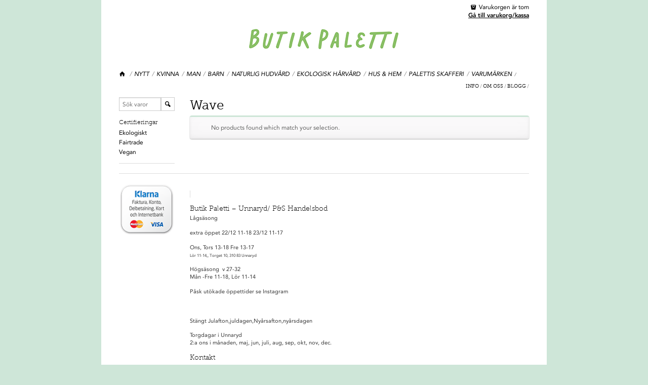

--- FILE ---
content_type: text/html; charset=UTF-8
request_url: https://butikpaletti.se/tagg/wave/
body_size: 10895
content:
<!DOCTYPE html>
<!--[if IE 8]><html class="no-js lt-ie9" lang="en" > <![endif]-->
<!--[if gt IE 8]><!--><html class="no-js" dir="ltr" lang="sv-SE"> <!--<![endif]--><head><script data-no-optimize="1">var litespeed_docref=sessionStorage.getItem("litespeed_docref");litespeed_docref&&(Object.defineProperty(document,"referrer",{get:function(){return litespeed_docref}}),sessionStorage.removeItem("litespeed_docref"));</script> <meta charset="UTF-8" /><meta http-equiv="Content-Type" content="text/html"; charset="utf-8"><title>Wave | Butik Paletti</title><link rel="profile" href="https://gmpg.org/xfn/11" /><link rel="pingback" href="https://butikpaletti.se/xmlrpc.php" /><meta name = "viewport" content = "user-scalable=no, initial-scale=1.0, maximum-scale=1.0, width=device-width" /><meta name="apple-mobile-web-app-capable" content="yes"/><meta name="robots" content="max-image-preview:large" /><link rel="canonical" href="https://butikpaletti.se/tagg/wave/" /><meta name="generator" content="All in One SEO (AIOSEO) 4.9.3" /> <script type="application/ld+json" class="aioseo-schema">{"@context":"https:\/\/schema.org","@graph":[{"@type":"BreadcrumbList","@id":"https:\/\/butikpaletti.se\/tagg\/wave\/#breadcrumblist","itemListElement":[{"@type":"ListItem","@id":"https:\/\/butikpaletti.se#listItem","position":1,"name":"Hem","item":"https:\/\/butikpaletti.se","nextItem":{"@type":"ListItem","@id":"https:\/\/butikpaletti.se\/butik\/#listItem","name":"Senaste nytt"}},{"@type":"ListItem","@id":"https:\/\/butikpaletti.se\/butik\/#listItem","position":2,"name":"Senaste nytt","item":"https:\/\/butikpaletti.se\/butik\/","nextItem":{"@type":"ListItem","@id":"https:\/\/butikpaletti.se\/tagg\/wave\/#listItem","name":"Wave"},"previousItem":{"@type":"ListItem","@id":"https:\/\/butikpaletti.se#listItem","name":"Hem"}},{"@type":"ListItem","@id":"https:\/\/butikpaletti.se\/tagg\/wave\/#listItem","position":3,"name":"Wave","previousItem":{"@type":"ListItem","@id":"https:\/\/butikpaletti.se\/butik\/#listItem","name":"Senaste nytt"}}]},{"@type":"CollectionPage","@id":"https:\/\/butikpaletti.se\/tagg\/wave\/#collectionpage","url":"https:\/\/butikpaletti.se\/tagg\/wave\/","name":"Wave | Butik Paletti","inLanguage":"sv-SE","isPartOf":{"@id":"https:\/\/butikpaletti.se\/#website"},"breadcrumb":{"@id":"https:\/\/butikpaletti.se\/tagg\/wave\/#breadcrumblist"}},{"@type":"Organization","@id":"https:\/\/butikpaletti.se\/#organization","name":"Butik Paletti","description":"Det \u00e4r l\u00e4tt att handla med hj\u00e4rtat","url":"https:\/\/butikpaletti.se\/"},{"@type":"WebSite","@id":"https:\/\/butikpaletti.se\/#website","url":"https:\/\/butikpaletti.se\/","name":"Butik Paletti","description":"Det \u00e4r l\u00e4tt att handla med hj\u00e4rtat","inLanguage":"sv-SE","publisher":{"@id":"https:\/\/butikpaletti.se\/#organization"}}]}</script>  <script type="litespeed/javascript">window._wca=window._wca||[]</script> <link rel='dns-prefetch' href='//stats.wp.com' /><link rel='dns-prefetch' href='//v0.wordpress.com' /><link rel="alternate" type="application/rss+xml" title="Butik Paletti &raquo; Webbflöde" href="https://butikpaletti.se/feed/" /><link rel="alternate" type="application/rss+xml" title="Butik Paletti &raquo; Kommentarsflöde" href="https://butikpaletti.se/comments/feed/" /><link rel="alternate" type="application/rss+xml" title="Webbflöde för Butik Paletti &raquo; Wave, Etikett" href="https://butikpaletti.se/tagg/wave/feed/" /><style id='wp-img-auto-sizes-contain-inline-css' type='text/css'>img:is([sizes=auto i],[sizes^="auto," i]){contain-intrinsic-size:3000px 1500px}
/*# sourceURL=wp-img-auto-sizes-contain-inline-css */</style><link data-optimized="2" rel="stylesheet" href="https://butikpaletti.se/wp-content/litespeed/css/bc52fd341e1b66589c9a779ab0c6b697.css?ver=40ee2" /><style id='woocommerce-layout-inline-css' type='text/css'>.infinite-scroll .woocommerce-pagination {
		display: none;
	}
/*# sourceURL=woocommerce-layout-inline-css */</style><style id='woocommerce-inline-inline-css' type='text/css'>.woocommerce form .form-row .required { visibility: visible; }
/*# sourceURL=woocommerce-inline-inline-css */</style> <script id="cookie-notice-front-js-before" type="litespeed/javascript">var cnArgs={"ajaxUrl":"https:\/\/butikpaletti.se\/wp-admin\/admin-ajax.php","nonce":"96ffe0fa88","hideEffect":"fade","position":"bottom","onScroll":!1,"onScrollOffset":100,"onClick":!1,"cookieName":"cookie_notice_accepted","cookieTime":2592000,"cookieTimeRejected":2592000,"globalCookie":!1,"redirection":!1,"cache":!0,"revokeCookies":!1,"revokeCookiesOpt":"automatic"}</script> <script type="litespeed/javascript" data-src="https://butikpaletti.se/wp-content/themes/butikpaletti/js/vendor/jquery.js" id="jquery-js"></script> <script id="woocommerce-js-extra" type="litespeed/javascript">var woocommerce_params={"ajax_url":"/wp-admin/admin-ajax.php","wc_ajax_url":"/?wc-ajax=%%endpoint%%","i18n_password_show":"Visa l\u00f6senord","i18n_password_hide":"D\u00f6lj l\u00f6senord"}</script> <script type="text/javascript" src="https://stats.wp.com/s-202605.js" id="woocommerce-analytics-js" defer="defer" data-wp-strategy="defer"></script> <link rel="https://api.w.org/" href="https://butikpaletti.se/wp-json/" /><link rel="alternate" title="JSON" type="application/json" href="https://butikpaletti.se/wp-json/wp/v2/product_tag/5366" /><link rel="EditURI" type="application/rsd+xml" title="RSD" href="https://butikpaletti.se/xmlrpc.php?rsd" /><meta name="generator" content="WordPress 6.9" /><meta name="generator" content="WooCommerce 10.4.3" /><style>img#wpstats{display:none}</style><noscript><style>.woocommerce-product-gallery{ opacity: 1 !important; }</style></noscript><style type="text/css" id="wp-custom-css">/*
Välkommen till Anpassad CSS!

Om du vill lära dig hur det fungerar kan du läsa mer på
http://wp.me/PEmnE-Bt
*/
.woocommerce div.product form.cart .variations td, .woocommerce div.product form.cart .variations th {
	line-height: 1em;
}

h7 {
	font-weight: bold;
}

#gallery-1 .gallery-caption {
	margin-left: 12px !important;
	width: 85%;
}

.gallery-item {
	padding: 2px !important;
	margin-top: 0 !important;
}

.gallery-icon img {
	border: 4px solid #f7a6a6 !important;
}
.products-list-container .columns {
    padding-bottom: 20px;
}
mark {
    background: #f4aead none repeat scroll 0 0 !important;
}
.nav-top ul ul li:first-child {
margin-left: .4375em!important;
}
.nav-top ul ul {
    display: none; 
    position: absolute;

left: 1%;
box-shadow: 0px 15px 15px 0px;
}
.nav-top ul ul li.divider{
	display:none;
}
.nav-top ul ul li { 
    float: left; 
    width: 150px; 
}
.nav-top ul ul li a { 
    padding: 5px 10px; 
}
.nav-top ul li:hover > ul {
display: block; 
z-index: 9;
background: #fff;
width: 100%;
}</style><meta name="google-site-verification" content="1nAlf6Pg5yXXUw09U1TZFj1ahWVhjOOU5b3WV09SJCY" /></head><body data-rsssl=1 class="archive tax-product_tag term-wave term-5366 wp-theme-butikpaletti theme-butikpaletti cookies-not-set woocommerce woocommerce-page woocommerce-no-js"><div id="fb-root"></div> <script type="litespeed/javascript">(function(d,s,id){var js,fjs=d.getElementsByTagName(s)[0];if(d.getElementById(id))return;js=d.createElement(s);js.id=id;js.src="//connect.facebook.net/sv_SE/all.js#xfbml=1&appId=302316633198533";fjs.parentNode.insertBefore(js,fjs)}(document,'script','facebook-jssdk'))</script> <div class="wrapper"><header class="row"><div class="top-cart large-12 columns text-right">
<a href="https://butikpaletti.se/varukorg/"><span class="cart-amount"><i class="icon-bag"></i> Varukorgen är tom <br><b><span style="text-decoration: underline">Gå till varukorg/kassa</span></b></a></span></div><div class="top-cart-back large-12 columns text-right">
<span class="cart-amount"><i class="icon-bag"></i><a href="https://butikpaletti.se/varukorg/">Tillbaks till varukorgen</a></span></div><div class="large-12 columns"><div class="logo"><a href="/"><img data-lazyloaded="1" src="[data-uri]" width="300" height="40" alt="" data-src="https://butikpaletti.se/wp-content/themes/butikpaletti/img/logo-paletti.png"></a></div></div><nav class="nav-top categories large-12 columns"><div class="menu-1-toppmenyn-container"><ul id="menu-1-toppmenyn" class="header-menu inline-list left"><li id="menu-item-2700" class="menu-item menu-item-type-post_type menu-item-object-page menu-item-home menu-item-2700"><a href="https://butikpaletti.se/" title="Startsida"><i class="icon-home"></i><span class="start">Hem</span></a><li class="divider">/</li></li><li id="menu-item-2701" class="menu-item menu-item-type-post_type menu-item-object-page menu-item-2701"><a href="https://butikpaletti.se/butik/">Nytt</a><li class="divider">/</li></li><li id="menu-item-2250" class="menu-item menu-item-type-taxonomy menu-item-object-product_cat menu-item-2250"><a href="https://butikpaletti.se/kategori/kvinna/">Kvinna</a><li class="divider">/</li></li><li id="menu-item-2399" class="menu-item menu-item-type-taxonomy menu-item-object-product_cat menu-item-2399"><a href="https://butikpaletti.se/kategori/man/">Man</a><li class="divider">/</li></li><li id="menu-item-2249" class="menu-item menu-item-type-taxonomy menu-item-object-product_cat menu-item-2249"><a href="https://butikpaletti.se/kategori/barn/">Barn</a><li class="divider">/</li></li><li id="menu-item-2251" class="menu-item menu-item-type-taxonomy menu-item-object-product_cat menu-item-2251"><a href="https://butikpaletti.se/kategori/skonhet/">Naturlig hudvård</a><li class="divider">/</li></li><li id="menu-item-2254" class="menu-item menu-item-type-taxonomy menu-item-object-product_cat menu-item-2254"><a href="https://butikpaletti.se/kategori/harvard/">Ekologisk Hårvård</a><li class="divider">/</li></li><li id="menu-item-2252" class="menu-item menu-item-type-taxonomy menu-item-object-product_cat menu-item-2252"><a href="https://butikpaletti.se/kategori/hus-hem/">Hus &amp; Hem</a><li class="divider">/</li></li><li id="menu-item-2253" class="menu-item menu-item-type-taxonomy menu-item-object-product_cat menu-item-2253"><a href="https://butikpaletti.se/kategori/atbart/">Palettis Skafferi</a><li class="divider">/</li></li><li id="menu-item-94135" class="menu-item menu-item-type-custom menu-item-object-custom menu-item-94135"><a href="https://butikpaletti.se/varumarken/">Varumärken</a><li class="divider">/</li></li></ul></div><div class="small-menu"><select id="menu-1-toppmenyn-1" class="menu dropdown-menu"><option value="" class="blank"><i>Välj kategori &rarr;</i></option><option class="menu-item menu-item-type-post_type menu-item-object-page menu-item-home menu-item-2700 menu-item-depth-0" value="https://butikpaletti.se/"><i class="icon-home"></i><span class="start">Hem</span></option><option class="menu-item menu-item-type-post_type menu-item-object-page menu-item-2701 menu-item-depth-0" value="https://butikpaletti.se/butik/">Nytt</option><option class="menu-item menu-item-type-taxonomy menu-item-object-product_cat menu-item-2250 menu-item-depth-0" value="https://butikpaletti.se/kategori/kvinna/">Kvinna</option><option class="menu-item menu-item-type-taxonomy menu-item-object-product_cat menu-item-2399 menu-item-depth-0" value="https://butikpaletti.se/kategori/man/">Man</option><option class="menu-item menu-item-type-taxonomy menu-item-object-product_cat menu-item-2249 menu-item-depth-0" value="https://butikpaletti.se/kategori/barn/">Barn</option><option class="menu-item menu-item-type-taxonomy menu-item-object-product_cat menu-item-2251 menu-item-depth-0" value="https://butikpaletti.se/kategori/skonhet/">Naturlig hudvård</option><option class="menu-item menu-item-type-taxonomy menu-item-object-product_cat menu-item-2254 menu-item-depth-0" value="https://butikpaletti.se/kategori/harvard/">Ekologisk Hårvård</option><option class="menu-item menu-item-type-taxonomy menu-item-object-product_cat menu-item-2252 menu-item-depth-0" value="https://butikpaletti.se/kategori/hus-hem/">Hus &amp; Hem</option><option class="menu-item menu-item-type-taxonomy menu-item-object-product_cat menu-item-2253 menu-item-depth-0" value="https://butikpaletti.se/kategori/atbart/">Palettis Skafferi</option><option class="menu-item menu-item-type-custom menu-item-object-custom menu-item-94135 menu-item-depth-0" value="https://butikpaletti.se/varumarken/">Varumärken</option>
</select></div><div class="menu-2-sekundarmenyn-container"><ul id="menu-2-sekundarmenyn" class="subnav inline-list right"><li id="menu-item-2271" class="menu-item menu-item-type-post_type menu-item-object-page menu-item-2271"><a href="https://butikpaletti.se/om-oss/hjalp/">Info</a><li class="divider">/</li></li><li id="menu-item-2786" class="menu-item menu-item-type-post_type menu-item-object-page menu-item-2786"><a href="https://butikpaletti.se/om-oss/om-oss/">Om oss</a><li class="divider">/</li></li><li id="menu-item-2274" class="menu-item menu-item-type-post_type menu-item-object-page menu-item-2274"><a href="https://butikpaletti.se/om-oss/blogg/">Blogg</a><li class="divider">/</li></li></ul></div><div class="small-menu secondary"><select id="menu-2-sekundarmenyn-1" class="subnav inline-list right dropdown-menu"><option value="" class="blank"><i>Hjälp, blogg.. &rarr;</i></option><option class="menu-item menu-item-type-post_type menu-item-object-page menu-item-2271 menu-item-depth-0" value="https://butikpaletti.se/om-oss/hjalp/">Info</option><option class="menu-item menu-item-type-post_type menu-item-object-page menu-item-2786 menu-item-depth-0" value="https://butikpaletti.se/om-oss/om-oss/">Om oss</option><option class="menu-item menu-item-type-post_type menu-item-object-page menu-item-2274 menu-item-depth-0" value="https://butikpaletti.se/om-oss/blogg/">Blogg</option>
</select></div></nav></header><div class="main row"><aside class="sidebar large-2 columns"><form class="search" id="search" method="GET" action="https://butikpaletti.se"><div class="row"><div class="large-12 columns"><div class="row collapse"><div class="small-9 columns">
<input type="text" name="s" placeholder="Sök varor">
<input type="hidden" name="post_type" value="product" ></div><div class="small-3 columns">
<a href="javascript:document.getElementById('search').submit()" class="prefix"><i class="icon-search"></i></a></div></div></div></div></form><div><h5>Certifieringar</h5><div class="menu-3-2-certifieringar-container"><ul id="menu-3-2-certifieringar" class="menu"><li id="menu-item-3115" class="menu-item menu-item-type-taxonomy menu-item-object-product_tag menu-item-3115"><a href="https://butikpaletti.se/tagg/ekologiskt-2/">Ekologiskt</a></li><li id="menu-item-3150" class="menu-item menu-item-type-taxonomy menu-item-object-product_tag menu-item-3150"><a href="https://butikpaletti.se/tagg/fairtrade/">Fairtrade</a></li><li id="menu-item-3119" class="menu-item menu-item-type-taxonomy menu-item-object-product_tag menu-item-3119"><a href="https://butikpaletti.se/tagg/vegan-2/">Vegan</a></li></ul></div></div><hr><div class="fb-like hide-for-small" data-href="https://www.facebook.com/butikpaletti" data-layout="button_count" data-show-faces="false" data-font="arial" data-width="20"></div></aside><div class="content small-12 large-10 columns" role="main"><hr class="show-for-small" /><h1 class="page-header">Wave</h1><p class="woocommerce-info">No products found which match your selection.</p></div></div><footer class="row"><div class="large-12 columns"><hr></div><div class="large-2 columns">
<a href="http://klarna.se"><img data-lazyloaded="1" src="[data-uri]" width="115" height="108" style="margin-bottom: 5px;" data-src="https://butikpaletti.se/wp-content/themes/butikpaletti/img/checkout_badge_750x705.png" alt=""></a><hr class="show-for-small" /></div><div class="large-10 columns"><blockquote><p><div class="row"></div><div class="large-4 columns "></p></blockquote><h4>Butik Paletti &#8211; Unnaryd/ P&amp;S Handelsbod</h4><p>Lågsäsong</p><p>extra öppet 22/12 11-18 23/12 11-17</p><p>Ons, Tors 13-18 Fre 13-17<br />
<span style="font-family: inherit; font-size: 0.75em; -webkit-text-size-adjust: 100%;">Lör 11-14,, Torget 10, 310 83 Unnaryd</span></p><p>Högsäsong  v 27-32<br />
Mån -Fre 11-18, Lör 11-14</p><p>Påsk utökade öppettider se Instagram</p><p>&nbsp;</p><p>Stängt Julafton,juldagen,Nyårsafton,nyårsdagen</p><p>Torgdagar i Unnaryd<br />
2:a ons i månaden, maj, jun, juli, aug, sep, okt, nov, dec.</p><h4>Kontakt</h4><p>070-33 49 666 Anna<br />
070-89 63 979 Linnéa<br />
E-post: <a href="mailto:info@butikpaletti.se">info@butikpaletti.se</a></p><p><a href="http://www.facebook.com/butikpaletti">www.facebook.com/butikpaletti</a><br />
<a href="https://www.instagram.com/butikpaletti.se/">www.instagram.com/butikpaletti.se</a></p><p><hr class="show-for-small"/><br /></div><div class="large-4 columns "></p><h4>Butik Paletti &#8211; Eksjö</h4><p>Vi har stängt butiken men öppnar för pop up då och då.<br />
Vänligen följ oss på Instagram och Facebook för uppdateringar!</p><p>&nbsp;</p><p>N Storgatan 38 A, 57532 Eksjö</p><p>+46 708 963979</p><h4 style="text-align: center;"></h4><p style="text-align: left;">Butik Paletti Stödjer:</p><p style="text-align: center;"><a title="barncancerfonden" href="http://barncancerfonden.se" target="_blank" rel="noopener noreferrer"><img data-lazyloaded="1" src="[data-uri]" loading="lazy" decoding="async" class="alignleft wp-image-13922 size-full" data-src="https://butikpaletti.se/wp-content/uploads/barncancerfonden-logo.png.webp" alt="barncancerfonden-logo" width="136" height="40" /></a></p><h4 style="text-align: left;"></h4><h4 style="text-align: center;"></h4><p><hr class="show-for-small"/><br /></div><div class="large-4 columns "></div></p><h4>Butik Paletti &#8211; Halmstad</h4><p>Mån-Tors 11-18, Fre 11-17</p><p>Lör 11-15</p><p>Stängt Julafton,juldagen,Nyårsafton,nyårsdagen</p><p>Köpmansgatan 23, 302 42 Halmstad</p><p>076-517 47 24<br /></p><p style="text-align: center;"></div><div class="large-12 columns"><hr style="margin-top: 0px;"></div><div class="small-6 columns"><p>&copy; Butik Paletti</p></div><div class="nav-footer small-6 columns"><div class="menu-2-sekundarmenyn-container"><ul id="menu-2-sekundarmenyn-2" class="subnav inline-list right"><li class="menu-item menu-item-type-post_type menu-item-object-page menu-item-2271"><a href="https://butikpaletti.se/om-oss/hjalp/">Info</a><li class="divider">/</li></li><li class="menu-item menu-item-type-post_type menu-item-object-page menu-item-2786"><a href="https://butikpaletti.se/om-oss/om-oss/">Om oss</a><li class="divider">/</li></li><li class="menu-item menu-item-type-post_type menu-item-object-page menu-item-2274"><a href="https://butikpaletti.se/om-oss/blogg/">Blogg</a><li class="divider">/</li></li></ul></div></div></footer></div> <script type="speculationrules">{"prefetch":[{"source":"document","where":{"and":[{"href_matches":"/*"},{"not":{"href_matches":["/wp-*.php","/wp-admin/*","/wp-content/uploads/*","/wp-content/*","/wp-content/plugins/*","/wp-content/themes/butikpaletti/*","/*\\?(.+)"]}},{"not":{"selector_matches":"a[rel~=\"nofollow\"]"}},{"not":{"selector_matches":".no-prefetch, .no-prefetch a"}}]},"eagerness":"conservative"}]}</script> <script type="litespeed/javascript">var getElementsByClassName=function(a,b,c){if(document.getElementsByClassName){getElementsByClassName=function(a,b,c){c=c||document;var d=c.getElementsByClassName(a),e=b?new RegExp("\\b"+b+"\\b","i"):null,f=[],g;for(var h=0,i=d.length;h<i;h+=1){g=d[h];if(!e||e.test(g.nodeName)){f.push(g)}}return f}}else if(document.evaluate){getElementsByClassName=function(a,b,c){b=b||"*";c=c||document;var d=a.split(" "),e="",f="http://www.w3.org/1999/xhtml",g=document.documentElement.namespaceURI===f?f:null,h=[],i,j;for(var k=0,l=d.length;k<l;k+=1){e+="[contains(concat(' ', @class, ' '), ' "+d[k]+" ')]"}try{i=document.evaluate(".//"+b+e,c,g,0,null)}catch(m){i=document.evaluate(".//"+b+e,c,null,0,null)}while(j=i.iterateNext()){h.push(j)}return h}}else{getElementsByClassName=function(a,b,c){b=b||"*";c=c||document;var d=a.split(" "),e=[],f=b==="*"&&c.all?c.all:c.getElementsByTagName(b),g,h=[],i;for(var j=0,k=d.length;j<k;j+=1){e.push(new RegExp("(^|\\s)"+d[j]+"(\\s|$)"))}for(var l=0,m=f.length;l<m;l+=1){g=f[l];i=!1;for(var n=0,o=e.length;n<o;n+=1){i=e[n].test(g.className);if(!i){break}}if(i){h.push(g)}}return h}}return getElementsByClassName(a,b,c)},dropdowns=document.getElementsByTagName('select');for(i=0;i<dropdowns.length;i++)
if(dropdowns[i].className.match('dropdown-menu'))dropdowns[i].onchange=function(){if(this.value!='')window.location.href=this.value}</script> <script type="litespeed/javascript">(function(){var c=document.body.className;c=c.replace(/woocommerce-no-js/,'woocommerce-js');document.body.className=c})()</script> <script id="wc-order-attribution-js-extra" type="litespeed/javascript">var wc_order_attribution={"params":{"lifetime":1.0e-5,"session":30,"base64":!1,"ajaxurl":"https://butikpaletti.se/wp-admin/admin-ajax.php","prefix":"wc_order_attribution_","allowTracking":!0},"fields":{"source_type":"current.typ","referrer":"current_add.rf","utm_campaign":"current.cmp","utm_source":"current.src","utm_medium":"current.mdm","utm_content":"current.cnt","utm_id":"current.id","utm_term":"current.trm","utm_source_platform":"current.plt","utm_creative_format":"current.fmt","utm_marketing_tactic":"current.tct","session_entry":"current_add.ep","session_start_time":"current_add.fd","session_pages":"session.pgs","session_count":"udata.vst","user_agent":"udata.uag"}}</script> <script id="jetpack-stats-js-before" type="litespeed/javascript">_stq=window._stq||[];_stq.push(["view",{"v":"ext","blog":"117960852","post":"0","tz":"1","srv":"butikpaletti.se","arch_tax_product_tag":"wave","arch_results":"0","j":"1:15.4"}]);_stq.push(["clickTrackerInit","117960852","0"])</script> <script type="text/javascript" src="https://stats.wp.com/e-202605.js" id="jetpack-stats-js" defer="defer" data-wp-strategy="defer"></script> <script type="litespeed/javascript">$(document).foundation()</script> <script type="litespeed/javascript">(function(){window.wcAnalytics=window.wcAnalytics||{};const wcAnalytics=window.wcAnalytics;wcAnalytics.assets_url='https://butikpaletti.se/wp-content/plugins/jetpack/jetpack_vendor/automattic/woocommerce-analytics/src/../build/';wcAnalytics.trackEndpoint='https://butikpaletti.se/wp-json/woocommerce-analytics/v1/track';wcAnalytics.commonProps={"blog_id":117960852,"store_id":"d06bdb55-dece-47f9-a975-9b57c9ca477c","ui":null,"url":"https://butikpaletti.se","woo_version":"10.4.3","wp_version":"6.9","store_admin":0,"device":"desktop","store_currency":"SEK","timezone":"Europe/Stockholm","is_guest":1};wcAnalytics.eventQueue=[];wcAnalytics.features={ch:!1,sessionTracking:!1,proxy:!1,};wcAnalytics.breadcrumbs=["Senaste nytt","Produkter m\u00e4rkta \u201dWave\u201d"];wcAnalytics.pages={isAccountPage:!1,isCart:!1,}})()</script> <div id="cookie-notice" role="dialog" class="cookie-notice-hidden cookie-revoke-hidden cn-position-bottom" aria-label="Cookie Notice" style="background-color: rgba(0,0,0,1);"><div class="cookie-notice-container" style="color: #fff"><span id="cn-notice-text" class="cn-text-container">Vi använder cookies för att se till att vi ger dig den bästa upplevelsen på vår hemsida. Om du fortsätter att använda den här webbplatsen kommer vi att anta att du godkänner detta.</span><span id="cn-notice-buttons" class="cn-buttons-container"><button id="cn-accept-cookie" data-cookie-set="accept" class="cn-set-cookie cn-button cn-button-custom button" aria-label="Ok">Ok</button></span><button type="button" id="cn-close-notice" data-cookie-set="accept" class="cn-close-icon" aria-label="Nej"></button></div></div>
<script data-no-optimize="1">window.lazyLoadOptions=Object.assign({},{threshold:300},window.lazyLoadOptions||{});!function(t,e){"object"==typeof exports&&"undefined"!=typeof module?module.exports=e():"function"==typeof define&&define.amd?define(e):(t="undefined"!=typeof globalThis?globalThis:t||self).LazyLoad=e()}(this,function(){"use strict";function e(){return(e=Object.assign||function(t){for(var e=1;e<arguments.length;e++){var n,a=arguments[e];for(n in a)Object.prototype.hasOwnProperty.call(a,n)&&(t[n]=a[n])}return t}).apply(this,arguments)}function o(t){return e({},at,t)}function l(t,e){return t.getAttribute(gt+e)}function c(t){return l(t,vt)}function s(t,e){return function(t,e,n){e=gt+e;null!==n?t.setAttribute(e,n):t.removeAttribute(e)}(t,vt,e)}function i(t){return s(t,null),0}function r(t){return null===c(t)}function u(t){return c(t)===_t}function d(t,e,n,a){t&&(void 0===a?void 0===n?t(e):t(e,n):t(e,n,a))}function f(t,e){et?t.classList.add(e):t.className+=(t.className?" ":"")+e}function _(t,e){et?t.classList.remove(e):t.className=t.className.replace(new RegExp("(^|\\s+)"+e+"(\\s+|$)")," ").replace(/^\s+/,"").replace(/\s+$/,"")}function g(t){return t.llTempImage}function v(t,e){!e||(e=e._observer)&&e.unobserve(t)}function b(t,e){t&&(t.loadingCount+=e)}function p(t,e){t&&(t.toLoadCount=e)}function n(t){for(var e,n=[],a=0;e=t.children[a];a+=1)"SOURCE"===e.tagName&&n.push(e);return n}function h(t,e){(t=t.parentNode)&&"PICTURE"===t.tagName&&n(t).forEach(e)}function a(t,e){n(t).forEach(e)}function m(t){return!!t[lt]}function E(t){return t[lt]}function I(t){return delete t[lt]}function y(e,t){var n;m(e)||(n={},t.forEach(function(t){n[t]=e.getAttribute(t)}),e[lt]=n)}function L(a,t){var o;m(a)&&(o=E(a),t.forEach(function(t){var e,n;e=a,(t=o[n=t])?e.setAttribute(n,t):e.removeAttribute(n)}))}function k(t,e,n){f(t,e.class_loading),s(t,st),n&&(b(n,1),d(e.callback_loading,t,n))}function A(t,e,n){n&&t.setAttribute(e,n)}function O(t,e){A(t,rt,l(t,e.data_sizes)),A(t,it,l(t,e.data_srcset)),A(t,ot,l(t,e.data_src))}function w(t,e,n){var a=l(t,e.data_bg_multi),o=l(t,e.data_bg_multi_hidpi);(a=nt&&o?o:a)&&(t.style.backgroundImage=a,n=n,f(t=t,(e=e).class_applied),s(t,dt),n&&(e.unobserve_completed&&v(t,e),d(e.callback_applied,t,n)))}function x(t,e){!e||0<e.loadingCount||0<e.toLoadCount||d(t.callback_finish,e)}function M(t,e,n){t.addEventListener(e,n),t.llEvLisnrs[e]=n}function N(t){return!!t.llEvLisnrs}function z(t){if(N(t)){var e,n,a=t.llEvLisnrs;for(e in a){var o=a[e];n=e,o=o,t.removeEventListener(n,o)}delete t.llEvLisnrs}}function C(t,e,n){var a;delete t.llTempImage,b(n,-1),(a=n)&&--a.toLoadCount,_(t,e.class_loading),e.unobserve_completed&&v(t,n)}function R(i,r,c){var l=g(i)||i;N(l)||function(t,e,n){N(t)||(t.llEvLisnrs={});var a="VIDEO"===t.tagName?"loadeddata":"load";M(t,a,e),M(t,"error",n)}(l,function(t){var e,n,a,o;n=r,a=c,o=u(e=i),C(e,n,a),f(e,n.class_loaded),s(e,ut),d(n.callback_loaded,e,a),o||x(n,a),z(l)},function(t){var e,n,a,o;n=r,a=c,o=u(e=i),C(e,n,a),f(e,n.class_error),s(e,ft),d(n.callback_error,e,a),o||x(n,a),z(l)})}function T(t,e,n){var a,o,i,r,c;t.llTempImage=document.createElement("IMG"),R(t,e,n),m(c=t)||(c[lt]={backgroundImage:c.style.backgroundImage}),i=n,r=l(a=t,(o=e).data_bg),c=l(a,o.data_bg_hidpi),(r=nt&&c?c:r)&&(a.style.backgroundImage='url("'.concat(r,'")'),g(a).setAttribute(ot,r),k(a,o,i)),w(t,e,n)}function G(t,e,n){var a;R(t,e,n),a=e,e=n,(t=Et[(n=t).tagName])&&(t(n,a),k(n,a,e))}function D(t,e,n){var a;a=t,(-1<It.indexOf(a.tagName)?G:T)(t,e,n)}function S(t,e,n){var a;t.setAttribute("loading","lazy"),R(t,e,n),a=e,(e=Et[(n=t).tagName])&&e(n,a),s(t,_t)}function V(t){t.removeAttribute(ot),t.removeAttribute(it),t.removeAttribute(rt)}function j(t){h(t,function(t){L(t,mt)}),L(t,mt)}function F(t){var e;(e=yt[t.tagName])?e(t):m(e=t)&&(t=E(e),e.style.backgroundImage=t.backgroundImage)}function P(t,e){var n;F(t),n=e,r(e=t)||u(e)||(_(e,n.class_entered),_(e,n.class_exited),_(e,n.class_applied),_(e,n.class_loading),_(e,n.class_loaded),_(e,n.class_error)),i(t),I(t)}function U(t,e,n,a){var o;n.cancel_on_exit&&(c(t)!==st||"IMG"===t.tagName&&(z(t),h(o=t,function(t){V(t)}),V(o),j(t),_(t,n.class_loading),b(a,-1),i(t),d(n.callback_cancel,t,e,a)))}function $(t,e,n,a){var o,i,r=(i=t,0<=bt.indexOf(c(i)));s(t,"entered"),f(t,n.class_entered),_(t,n.class_exited),o=t,i=a,n.unobserve_entered&&v(o,i),d(n.callback_enter,t,e,a),r||D(t,n,a)}function q(t){return t.use_native&&"loading"in HTMLImageElement.prototype}function H(t,o,i){t.forEach(function(t){return(a=t).isIntersecting||0<a.intersectionRatio?$(t.target,t,o,i):(e=t.target,n=t,a=o,t=i,void(r(e)||(f(e,a.class_exited),U(e,n,a,t),d(a.callback_exit,e,n,t))));var e,n,a})}function B(e,n){var t;tt&&!q(e)&&(n._observer=new IntersectionObserver(function(t){H(t,e,n)},{root:(t=e).container===document?null:t.container,rootMargin:t.thresholds||t.threshold+"px"}))}function J(t){return Array.prototype.slice.call(t)}function K(t){return t.container.querySelectorAll(t.elements_selector)}function Q(t){return c(t)===ft}function W(t,e){return e=t||K(e),J(e).filter(r)}function X(e,t){var n;(n=K(e),J(n).filter(Q)).forEach(function(t){_(t,e.class_error),i(t)}),t.update()}function t(t,e){var n,a,t=o(t);this._settings=t,this.loadingCount=0,B(t,this),n=t,a=this,Y&&window.addEventListener("online",function(){X(n,a)}),this.update(e)}var Y="undefined"!=typeof window,Z=Y&&!("onscroll"in window)||"undefined"!=typeof navigator&&/(gle|ing|ro)bot|crawl|spider/i.test(navigator.userAgent),tt=Y&&"IntersectionObserver"in window,et=Y&&"classList"in document.createElement("p"),nt=Y&&1<window.devicePixelRatio,at={elements_selector:".lazy",container:Z||Y?document:null,threshold:300,thresholds:null,data_src:"src",data_srcset:"srcset",data_sizes:"sizes",data_bg:"bg",data_bg_hidpi:"bg-hidpi",data_bg_multi:"bg-multi",data_bg_multi_hidpi:"bg-multi-hidpi",data_poster:"poster",class_applied:"applied",class_loading:"litespeed-loading",class_loaded:"litespeed-loaded",class_error:"error",class_entered:"entered",class_exited:"exited",unobserve_completed:!0,unobserve_entered:!1,cancel_on_exit:!0,callback_enter:null,callback_exit:null,callback_applied:null,callback_loading:null,callback_loaded:null,callback_error:null,callback_finish:null,callback_cancel:null,use_native:!1},ot="src",it="srcset",rt="sizes",ct="poster",lt="llOriginalAttrs",st="loading",ut="loaded",dt="applied",ft="error",_t="native",gt="data-",vt="ll-status",bt=[st,ut,dt,ft],pt=[ot],ht=[ot,ct],mt=[ot,it,rt],Et={IMG:function(t,e){h(t,function(t){y(t,mt),O(t,e)}),y(t,mt),O(t,e)},IFRAME:function(t,e){y(t,pt),A(t,ot,l(t,e.data_src))},VIDEO:function(t,e){a(t,function(t){y(t,pt),A(t,ot,l(t,e.data_src))}),y(t,ht),A(t,ct,l(t,e.data_poster)),A(t,ot,l(t,e.data_src)),t.load()}},It=["IMG","IFRAME","VIDEO"],yt={IMG:j,IFRAME:function(t){L(t,pt)},VIDEO:function(t){a(t,function(t){L(t,pt)}),L(t,ht),t.load()}},Lt=["IMG","IFRAME","VIDEO"];return t.prototype={update:function(t){var e,n,a,o=this._settings,i=W(t,o);{if(p(this,i.length),!Z&&tt)return q(o)?(e=o,n=this,i.forEach(function(t){-1!==Lt.indexOf(t.tagName)&&S(t,e,n)}),void p(n,0)):(t=this._observer,o=i,t.disconnect(),a=t,void o.forEach(function(t){a.observe(t)}));this.loadAll(i)}},destroy:function(){this._observer&&this._observer.disconnect(),K(this._settings).forEach(function(t){I(t)}),delete this._observer,delete this._settings,delete this.loadingCount,delete this.toLoadCount},loadAll:function(t){var e=this,n=this._settings;W(t,n).forEach(function(t){v(t,e),D(t,n,e)})},restoreAll:function(){var e=this._settings;K(e).forEach(function(t){P(t,e)})}},t.load=function(t,e){e=o(e);D(t,e)},t.resetStatus=function(t){i(t)},t}),function(t,e){"use strict";function n(){e.body.classList.add("litespeed_lazyloaded")}function a(){console.log("[LiteSpeed] Start Lazy Load"),o=new LazyLoad(Object.assign({},t.lazyLoadOptions||{},{elements_selector:"[data-lazyloaded]",callback_finish:n})),i=function(){o.update()},t.MutationObserver&&new MutationObserver(i).observe(e.documentElement,{childList:!0,subtree:!0,attributes:!0})}var o,i;t.addEventListener?t.addEventListener("load",a,!1):t.attachEvent("onload",a)}(window,document);</script><script data-no-optimize="1">window.litespeed_ui_events=window.litespeed_ui_events||["mouseover","click","keydown","wheel","touchmove","touchstart"];var urlCreator=window.URL||window.webkitURL;function litespeed_load_delayed_js_force(){console.log("[LiteSpeed] Start Load JS Delayed"),litespeed_ui_events.forEach(e=>{window.removeEventListener(e,litespeed_load_delayed_js_force,{passive:!0})}),document.querySelectorAll("iframe[data-litespeed-src]").forEach(e=>{e.setAttribute("src",e.getAttribute("data-litespeed-src"))}),"loading"==document.readyState?window.addEventListener("DOMContentLoaded",litespeed_load_delayed_js):litespeed_load_delayed_js()}litespeed_ui_events.forEach(e=>{window.addEventListener(e,litespeed_load_delayed_js_force,{passive:!0})});async function litespeed_load_delayed_js(){let t=[];for(var d in document.querySelectorAll('script[type="litespeed/javascript"]').forEach(e=>{t.push(e)}),t)await new Promise(e=>litespeed_load_one(t[d],e));document.dispatchEvent(new Event("DOMContentLiteSpeedLoaded")),window.dispatchEvent(new Event("DOMContentLiteSpeedLoaded"))}function litespeed_load_one(t,e){console.log("[LiteSpeed] Load ",t);var d=document.createElement("script");d.addEventListener("load",e),d.addEventListener("error",e),t.getAttributeNames().forEach(e=>{"type"!=e&&d.setAttribute("data-src"==e?"src":e,t.getAttribute(e))});let a=!(d.type="text/javascript");!d.src&&t.textContent&&(d.src=litespeed_inline2src(t.textContent),a=!0),t.after(d),t.remove(),a&&e()}function litespeed_inline2src(t){try{var d=urlCreator.createObjectURL(new Blob([t.replace(/^(?:<!--)?(.*?)(?:-->)?$/gm,"$1")],{type:"text/javascript"}))}catch(e){d="data:text/javascript;base64,"+btoa(t.replace(/^(?:<!--)?(.*?)(?:-->)?$/gm,"$1"))}return d}</script><script data-no-optimize="1">var litespeed_vary=document.cookie.replace(/(?:(?:^|.*;\s*)_lscache_vary\s*\=\s*([^;]*).*$)|^.*$/,"");litespeed_vary||fetch("/wp-content/plugins/litespeed-cache/guest.vary.php",{method:"POST",cache:"no-cache",redirect:"follow"}).then(e=>e.json()).then(e=>{console.log(e),e.hasOwnProperty("reload")&&"yes"==e.reload&&(sessionStorage.setItem("litespeed_docref",document.referrer),window.location.reload(!0))});</script><script data-optimized="1" type="litespeed/javascript" data-src="https://butikpaletti.se/wp-content/litespeed/js/6b1215b7f176665c5e56f8582092ea99.js?ver=40ee2"></script></body></html>
<!-- Page optimized by LiteSpeed Cache @2026-02-01 23:33:41 -->

<!-- Page cached by LiteSpeed Cache 7.7 on 2026-02-01 23:33:41 -->
<!-- Guest Mode -->
<!-- QUIC.cloud CCSS in queue -->
<!-- QUIC.cloud UCSS in queue -->